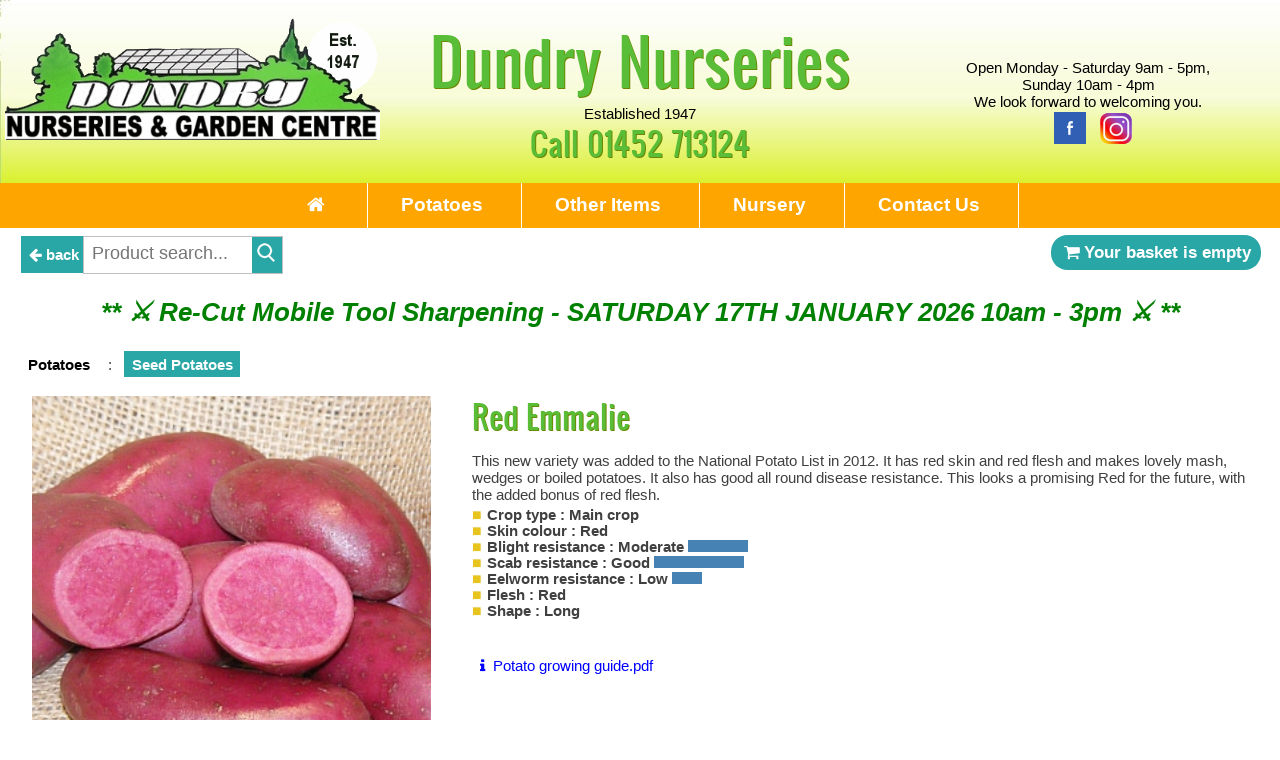

--- FILE ---
content_type: text/html
request_url: https://dundrynurseries.co.uk/detail.asp?ID=278&name=Red_Emmalie
body_size: 5784
content:

<!DOCTYPE html>
<html lang="en" >
<head>
<title>Red Emmalie from Dundry Nurseries.</title>
<meta name="Description" content="Red Emmalie from Dundry Nurseries - Red Emmalie This new variety was added to the National Potato List in 2012, It has red skin and red flesh and makes lovely mash, wedges or boiled potatoes, It also has good all round disease resistance, This looks a promising Red for the future, with the added bonus of red flesh" />
<meta name="Keywords" content="Red Emmalie,,Flesh : Red, , Shape : Long,downloads/Potato_growing_guide.pdf,,f2303|f2313|f2322|f2333|f2341|," />
<meta charset="UTF-8" />
<meta name="viewport" content="width=device-width, initial-scale=1.0">
<script src="jquery.min.js"></script>
<script src="js/jquery.imagezoom.min.js"></script>
<script src="js/jquery.validate.js"></script>
<!--<script type="text/javascript" src="js/tinybox.js"></script>
<link rel="stylesheet" href="fancybox.css" type="text/css" media="screen" />-->
<meta property="og:site_name" content="Dundry Nurseries" />
<meta property="og:title" content="RED EMMALIE" />
<meta property="og:type" content="product" />
<meta property="og:price:amount" content="0.25" />
<meta property="og:price:currency" content="GBP" />
<meta property="og:url" content="https://dundrynurseries.co.uk/detail.asp?ID=278&name=Red_Emmalie" />
<meta property="og:description" content="Red Emmalie This new variety was added to the National Potato List in 2012, It has red skin and red flesh and makes lovely mash, wedges or boiled potatoes, It also has good all round disease resistance, This looks a promising Red for the future, with the added bonus of red flesh " />
<meta property="og:image" content="https://dundrynurseries.co.uk/productpics/278-133736.jpg" />
<link rel="stylesheet" href="style.css" type="text/css" media="screen" />
<script src="jquery.form.js"></script>
<link rel="stylesheet" href="print.css" type="text/css" media="print" />
<!--<script src="js/news.js" type="text/javascript"></script>-->
<script src="js/jquery.easy-ticker.min.js"></script>
</head><body>
<noscript>
Dundry Nurseries - family run garden centre in Gloucestershire. Onsite Cafe, Pet Shop, Antique shop and over 90 varieties of seed potato sold loose from January onwards.

</noscript>
<span id="pagetop"></span><div id="headertop"></div>
<div id="header">
	<div class="row tope" >
		<div class="bit-30 grid notmob" ><a href="default.asp" aria-label="Home Page"><img src="logo.png" alt=""  style='max-width:400px;' /></a></div>
		<div class="bit-40 grid" >
			<a href="default.asp" aria-label="Home Page"><img src="logo.png" class='mobonly' alt=""  style='max-width:200px;' /></a>
			<h1 style=''><a href="default.asp" class='headlink' aria-label="Home Page">Dundry Nurseries</a></h1>Established 1947
			<h2>Call <a href='tel:01452 713124' class='headlink'>01452 713124</a></h2>
		</div>
		<div class="bit-30 grid" ><div class='notmob' style='height:40px;'></div></div><div>Open Monday - Saturday 9am - 5pm, <br></div><div>Sunday 10am - 4pm <br></div><div>We look forward to welcoming you.<br> 
			<a href="https://www.facebook.com/Dundry-Nurseries-Cheltenham-Glos-168941303132847/" target="_blank" id="sm_facebook" aria-label="Facebook"><div class='sprite facebook'></div></a>
			<a href="http://instagram.com/dundry_nurseries"  target="_blank" aria-label="Instagram"><div class='sprite instagram'></div></a>
		</div>
	</div>
</div><div id='mynavy' class='noprint'  onclick = "void(0)"><ul><li><a href='default.asp' aria-label='Home Page'><span class='icon-home'></span></a></li><li><a href='javascript:;'>Potatoes</a><ul><li><a href='products.asp?b=23&amp;name=Seed-Potatoes#filter=.buy'  aria-label='Product list'>Seed Potatoes</a></li><li><a href='products.asp?b=33&amp;name=Seed-Potato-Sundries'  aria-label='Product list'>Seed Potato Sundries</a></li></ul></li><li><a href='javascript:;'>Other Items</a><ul><li><a href='products.asp?b=24&amp;name=Onion-Sets---Shallots---Garlic'  aria-label='Product list'>Onion Sets - Shallots - Garlic</a></li><li><a href='products.asp?b=51&amp;name=Vegetable-Seeds'  aria-label='Product list'>Vegetable Seeds</a></li><li><a href='products.asp?b=57&amp;name=Herb-Seeds'  aria-label='Product list'>Herb Seeds</a></li><li><a href='products.asp?b=41&amp;name=Miscellaneous-Vegetables'  aria-label='Product list'>Miscellaneous Vegetables</a></li><li><a href='products.asp?b=56&amp;name=Flower-Seeds'  aria-label='Product list'>Flower Seeds</a></li><li><a href='products.asp?b=52&amp;name=Fertilisers'  aria-label='Product list'>Fertilisers</a></li><li><a href='products.asp?b=53&amp;name=Houseplant-Care'  aria-label='Product list'>Houseplant Care</a></li><li><a href='products.asp?b=54&amp;name=Pest-Control'  aria-label='Product list'>Pest Control</a></li></ul></li><li><a href='nursery.asp' >Nursery</a></li><li><a href='contact.asp' >Contact Us</a></li></ul></div><div style="clear:both;"></div><div id="wrapper">
<div class="row noprint">	<div class="bit-25 grid" style="min-height:40px;">
<a href="javascript:history.go(-1);" ><div class="catbox noprint" style='padding:10px 4px;vertical-align:top;'><i class='icon-left-big'></i>back</div></a>	<div style="position:absolute;top:8px;left:70px;z-index:199;" id="searchbox">		<div id="srch">	<form name="form12" method="post" action="products.asp">
	<input class="srchinput" type="text" autocomplete="off" id="search" name="search_name" value="" placeholder="Product search..." onkeyup="ajaxdropdown(this.value,'search')" />	<input type="hidden"  name="search_nameid" id="search_ID" value="" />	<input type="hidden"  name="searchthis"  value="1" />
	<button type="submit" value="search" class="srchbutton mybutton" ><img src="graphix/search2.png" style="width:20px;height:20px;" title="Search" alt="Search" /></button></form>		</div><div id="search_dropdownbox" class="dropdownbox"><img src="graphix/loading.gif" alt="" /></div>	</div>	</div>	<div class="bit-75 grid text-right">
<div id='cartDiv' ><a href='shoppingcart.asp' class='buttong mybutton bigrounded'><i class='icon-basket'></i>Your basket is empty</a></div></div></div><div id='latestnewsbox' style='display:none;'><div class='latestnews'><ul><li><span>** ⚔︎ Re-Cut Mobile Tool Sharpening - SATURDAY 17TH JANUARY 2026 10am - 3pm ⚔︎ **</span></li><li><span>
🥔POTATO ORDERS WILL HOPEFULLY START TO BE DISPATCHED FROM MID-END FEBRUARY - WEATHER DEPENDANT🥔</span></li><li><span>
📦ᯓ➤ORDERS PLACED ON A FRI, SAT & SUN WILL BE PROCESSED THE FOLLOWING MONDAYᯓ➤📦</span></li></ul></div></div><div class='row' style='margin:0;padding:0;display:none;'><div class='bit-1 grid' style='margin:0;padding:0;'></div></div><div class='row'><div class='bit-1 grid'><div class='noprint'><div class='catbox nolink'>Potatoes</div>  &nbsp;:&nbsp;  <a href='products.asp?b=23&amp;name=Seed-Potatoes'><div class='catbox'>Seed Potatoes</div></a>&nbsp; &nbsp;<br></div></div></div>



<div class="row">
        <div class="bit-35 grid text-centre">
		<a class='venobox' data-gall='product'  href='productpics/wide_278-133736.jpg'  title='Red Emmalie'></a><div id="zoomsurround"><img id="myimagezoomer" class="cloudzoom" src='productpics/278-133736.jpg' data-cloudzoom="zoomImage:'productpics/wide_278-133736.jpg',zoomPosition:'inside', zoomOffsetX:0 " alt='Red Emmalie' ><span class='noprint'>Mouse over image above to zoom, click to enlarge.</span><div id="zoomslider"></div>Actual item may vary slighty from image.</div><div style='clear:both'></div><br><div id='vids'></div></div><div class='bit-65 grid' style='padding-left:20px;'><h2>Red Emmalie</h2>This new variety was added to the National Potato List in 2012. It has red skin and red flesh and makes lovely mash&#44; wedges or boiled potatoes. It also has good all round disease resistance. This looks a promising Red for the future&#44; with the added bonus of red flesh.<ul class='spec'><li>Crop type  :  Main crop </li><li>Skin colour  : Red </li><li>Blight resistance  : Moderate <div style='background:steelblue;height:12px;width:60px;display:inline-block;'></div></li><li>Scab resistance  : Good <div style='background:steelblue;height:12px;width:90px;display:inline-block;'></div></li><li>Eelworm resistance  : Low <div style='background:steelblue;height:12px;width:30px;display:inline-block;'></div></li><li>Flesh : Red</li><li>Shape : Long</li></ul><br><br><span class='smally2'><a href='downloads/Potato_growing_guide.pdf' target='_blank' style='color:blue;'><i class='icon-info'></i>Potato growing guide.pdf</a></span><br>

<div class='bit-1 grid' style='vertical-align:top;'><div style='clear:both;height:1px;'></div><div style='clear:both;height:10px;'></div><div style='clear:both;height:10px;'></div></div><div class='bit-1'><span id='myaddeddiverror278' class='productaddeddiverror noprint'  ></span> <a href='shoppingcart.asp'><span id='myaddeddiv278' class='productaddeddiv noprint' ><img src='graphix/tic.gif' alt='' /> added to basket &nbsp;view basket</span></a><div class='elementcarty noprint' style=''><span class='hugeblu'><br><b>Unfortunately we will NOT be stocking this item in the foreseeable future. </b><br>We've left the details here for your reference only.<br></span></div></div><div class='bit-1' style='margin-top:10px;'><details><summary>Growing calendar</summary><table border='0' class='calendartable' ><tr><td style='border-left:1px solid white;border-top:1px solid white;'></td><td align='center'><span class='mobonly'>J</span><span class='notmob'>Jan</span></td><td align='center'><span class='mobonly'>F</span><span class='notmob'>Feb</span></td><td align='center'><span class='mobonly'>M</span><span class='notmob'>Mar</span></td><td align='center'><span class='mobonly'>A</span><span class='notmob'>Apr</span></td><td align='center'><span class='mobonly'>M</span><span class='notmob'>May</span></td><td align='center'><span class='mobonly'>J</span><span class='notmob'>Jun</span></td><td align='center'><span class='mobonly'>J</span><span class='notmob'>Jul</span></td><td align='center'><span class='mobonly'>A</span><span class='notmob'>Aug</span></td><td align='center'><span class='mobonly'>S</span><span class='notmob'>Sep</span></td><td align='center'><span class='mobonly'>O</span><span class='notmob'>Oct</span></td><td align='center'><span class='mobonly'>N</span><span class='notmob'>Nov</span></td><td align='center'><span class='mobonly'>D</span><span class='notmob'>Dec</span></td></tr><tr><td>Sow indoors</td><td align='center'><div  ></div></td><td align='center'><div  ></div></td><td align='center'><div  ></div></td><td align='center'><div  ></div></td><td align='center'><div  ></div></td><td align='center'><div  ></div></td><td align='center'><div  ></div></td><td align='center'><div  ></div></td><td align='center'><div  ></div></td><td align='center'><div  ></div></td><td align='center'><div  ></div></td><td align='center'><div  ></div></td></tr><tr><td>Sow outdoors</td><td align='center'><div ></div></td><td align='center'><div ></div></td><td align='center'><div class='fchosen'  ></div></td><td align='center'><div class='fchosen'  ></div></td><td align='center'><div ></div></td><td align='center'><div ></div></td><td align='center'><div ></div></td><td align='center'><div ></div></td><td align='center'><div ></div></td><td align='center'><div ></div></td><td align='center'><div ></div></td><td align='center'><div ></div></td></tr><tr><td>Harvest/Flower</td><td align='center'><div ></div></td><td align='center'><div ></div></td><td align='center'><div ></div></td><td align='center'><div ></div></td><td align='center'><div ></div></td><td align='center'><div ></div></td><td align='center'><div ></div></td><td align='center'><div ></div></td><td align='center'><div class='fchosen'  ></div></td><td align='center'><div class='fchosen'  ></div></td><td align='center'><div ></div></td><td align='center'><div ></div></td></tr></table></details></div><div class='printonly'><h2><br><b>Unfortunately we will NOT be stocking this item in the foreseeable future. </b><br>We've left the details here for your reference only.<br></h2></div></div></div>
<!--
-->
<div class="footermessage noprint">
<div itemscope itemtype="https://schema.org/Product">
<meta itemprop="url" content="https://dundrynurseries.co.uk/detail.asp?ID=278&name=Red_Emmalie"/>
<link itemprop="url" href="https://dundrynurseries.co.uk/detail.asp?ID=278&name=Red_Emmalie" rel="author"/>
<a itemprop="url" href="https://dundrynurseries.co.uk/detail.asp?ID=278&name=Red_Emmalie"><span itemprop="name" style="display:block;"><strong>RED EMMALIE</strong></span></a>
<meta itemprop="description" content="Red Emmalie  Flesh : Red,   Shape : Long, ">
<img itemprop="image" src="https://dundrynurseries.co.uk/productpics/278-133736.jpg" style="max-width:140px;" alt="Red Emmalie">
<span itemprop="offers" itemscope itemtype="https://schema.org/Offer">
<meta itemprop="priceCurrency" content="GBP" />
<span itemprop="price"><br><b>Unfortunately we will NOT be stocking this item in the foreseeable future. </b><br>We've left the details here for your reference only.<br></span>
<link itemprop="itemCondition" href="https://schema.org/NewCondition" />New</span>
</div>
</div>
<script type="application/ld+json">
{
  "@context": "https://schema.org/",
  "@type": "Product",
  "name": "Red Emmalie",
  "image": ["https://dundrynurseries.co.uk/productpics/278-133736.jpg"],
  "description": "Red Emmalie  Flesh : Red,   Shape : Long, ",
  "offers": {
    "@type": "Offer",
    "url": "https://dundrynurseries.co.uk/detail.asp?ID=278&name=Red_Emmalie",
    "priceCurrency": "GBP",
    "price": "<br><b>Unfortunately we will NOT be stocking this item in the foreseeable future. </b><br>We've left the details here for your reference only.<br>",
    "seller": {
      "@type": "Organization",
      "name": "Dundry Nurseries"
    }
  }
}
</script><link rel="stylesheet" href="venobox/venobox.css" type="text/css" media="screen" /><script src="venobox/venobox.min.js"></script><script>$(function(){$(".venobox").venobox({bgcolor:"transparent",infinigall:!0}),$("#myimagezoomer").bind("click",function(){return $(this).data("CloudZoom").closeZoom(),$(".venobox[data-gall='product']").trigger("click"),!1})});</script><div class='row'><div class='bit-1 text-centre'><span class='smallyx'> You may also be interested in </span><br><div class='associatedbox' style='text-align:center;'><div style='height:40px;'><a href='detail.asp?ID=380'><b>Westland Organic Potato & Veg Fertiliser</b></a></div><a href='detail.asp?ID=380'><img src='productpics/th_380-162620.jpg' alt='view Westland Organic Potato & Veg Fertiliser details' style='width:100px;' /></a><br>&pound;5.99</div><div class='associatedbox' style='text-align:center;'><div style='height:40px;'><a href='detail.asp?ID=357'><b>Heiderot - Organic</b></a></div><a href='detail.asp?ID=357'><img src='productpics/th_463.jpg' alt='view Heiderot - Organic details' style='width:100px;' /></a><br>&pound;0.30</div><div class='associatedbox' style='text-align:center;'><div style='height:40px;'><a href='detail.asp?ID=264'><b>Salad Blue</b></a></div><a href='detail.asp?ID=264'><img src='productpics/th_saladblue.jpg' alt='view Salad Blue details' style='width:100px;' /></a><br>not available</div><div class='associatedbox' style='text-align:center;'><div style='height:40px;'><a href='detail.asp?ID=281'><b>Shetland Black</b></a></div><a href='detail.asp?ID=281'><img src='productpics/th_386.jpg' alt='view Shetland Black details' style='width:100px;' /></a><br>not available</div><div class='associatedbox' style='text-align:center;'><div style='height:40px;'><a href='detail.asp?ID=409'><b>Hessian Potato Storage Sack</b></a></div><a href='detail.asp?ID=409'><img src='productpics/th_409-160044.jpg' alt='view Hessian Potato Storage Sack details' style='width:100px;' /></a><br>&pound;1.99</div></div></div><div class="row"><div class="bit-1 text-centre noprint">
		<a href="delivery.asp"><div class="toplinkbox"><i class="icon-info"></i>Delivery</div></a>
		<a href="terms.asp"><div class="toplinkbox"><i class="icon-info"></i>Privacy + Terms &amp; Conditions</div></a>
		<a href="sitemap.asp"><div class="toplinkbox"><i class="icon-info"></i>Site Map</div></a>
<div class="smally"><b>Cookies</b> - our website must use essential  cookies in order to work correctly  - by using this website you agree to accept these cookies.</div>      </div></div><br /></div><div id="footer"><br /><p> &nbsp; &copy; dundrynurseries.co.uk &nbsp;  &nbsp; Dundry Nurseries &nbsp;  &nbsp;  &nbsp;  &nbsp; site by <a href="http://web-informed.com" target="_blank" class="footerlink">web informed</a> </p><br /><div class="footermessage noprint"><h1>Dundry Nurseries, Dundry Nurseries - family run garden centre in Gloucestershire. Onsite Cafe, Pet Shop, Antique shop and over 90 varieties of seed potato sold loose from January onwards.
</h1>
</div></div><script>$(document).ready(function() {	if(	document.getElementById("latestnewsbox") ){		$("#latestnewsbox").fadeIn(1000);		$('.latestnews').easyTicker({ visible: 1, interval: 4000 });	}});</script></body></html>
